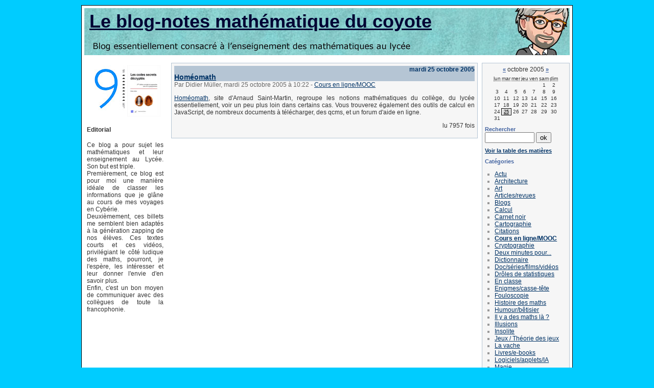

--- FILE ---
content_type: text/html; charset=UTF-8
request_url: https://www.apprendre-en-ligne.net/blog/index.php/Cours-en-ligne/2005/10/25
body_size: 18564
content:
<?xml version="1.0" encoding="UTF-8"?>
 
<!DOCTYPE html PUBLIC "-//W3C//DTD XHTML 1.0 Strict//EN"
"http://www.w3.org/TR/xhtml1/DTD/xhtml1-strict.dtd">
<html xmlns="http://www.w3.org/1999/xhtml" xml:lang="fr"
lang="fr">
<head>
	<meta http-equiv="Content-Type"
	content="text/html; charset=UTF-8" />
	<meta name="MSSmartTagsPreventParsing" content="TRUE" />
	<link rel="archive" href="/blog/index.php/Cours-en-ligne/2025/10" title="octobre 2025" />
<link rel="archive" href="/blog/index.php/Cours-en-ligne/2025/03" title="mars 2025" />
<link rel="archive" href="/blog/index.php/Cours-en-ligne/2024/03" title="mars 2024" />
<link rel="archive" href="/blog/index.php/Cours-en-ligne/2023/08" title="août 2023" />
<link rel="archive" href="/blog/index.php/Cours-en-ligne/2023/03" title="mars 2023" />
<link rel="archive" href="/blog/index.php/Cours-en-ligne/2021/08" title="août 2021" />
<link rel="archive" href="/blog/index.php/Cours-en-ligne/2021/07" title="juillet 2021" />
<link rel="archive" href="/blog/index.php/Cours-en-ligne/2020/06" title="juin 2020" />
<link rel="archive" href="/blog/index.php/Cours-en-ligne/2020/05" title="mai 2020" />
<link rel="archive" href="/blog/index.php/Cours-en-ligne/2020/03" title="mars 2020" />
<link rel="archive" href="/blog/index.php/Cours-en-ligne/2019/09" title="septembre 2019" />
<link rel="archive" href="/blog/index.php/Cours-en-ligne/2018/05" title="mai 2018" />
<link rel="archive" href="/blog/index.php/Cours-en-ligne/2017/12" title="décembre 2017" />
<link rel="archive" href="/blog/index.php/Cours-en-ligne/2016/11" title="novembre 2016" />
<link rel="archive" href="/blog/index.php/Cours-en-ligne/2016/07" title="juillet 2016" />
<link rel="archive" href="/blog/index.php/Cours-en-ligne/2015/10" title="octobre 2015" />
<link rel="archive" href="/blog/index.php/Cours-en-ligne/2015/09" title="septembre 2015" />
<link rel="archive" href="/blog/index.php/Cours-en-ligne/2015/06" title="juin 2015" />
<link rel="archive" href="/blog/index.php/Cours-en-ligne/2015/03" title="mars 2015" />
<link rel="archive" href="/blog/index.php/Cours-en-ligne/2014/11" title="novembre 2014" />
<link rel="archive" href="/blog/index.php/Cours-en-ligne/2014/09" title="septembre 2014" />
<link rel="archive" href="/blog/index.php/Cours-en-ligne/2014/06" title="juin 2014" />
<link rel="archive" href="/blog/index.php/Cours-en-ligne/2014/05" title="mai 2014" />
<link rel="archive" href="/blog/index.php/Cours-en-ligne/2014/04" title="avril 2014" />
<link rel="archive" href="/blog/index.php/Cours-en-ligne/2013/08" title="août 2013" />
<link rel="archive" href="/blog/index.php/Cours-en-ligne/2012/09" title="septembre 2012" />
<link rel="archive" href="/blog/index.php/Cours-en-ligne/2012/04" title="avril 2012" />
<link rel="archive" href="/blog/index.php/Cours-en-ligne/2012/01" title="janvier 2012" />
<link rel="archive" href="/blog/index.php/Cours-en-ligne/2011/05" title="mai 2011" />
<link rel="archive" href="/blog/index.php/Cours-en-ligne/2010/10" title="octobre 2010" />
<link rel="archive" href="/blog/index.php/Cours-en-ligne/2010/02" title="février 2010" />
<link rel="archive" href="/blog/index.php/Cours-en-ligne/2009/01" title="janvier 2009" />
<link rel="archive" href="/blog/index.php/Cours-en-ligne/2008/09" title="septembre 2008" />
<link rel="archive" href="/blog/index.php/Cours-en-ligne/2008/08" title="août 2008" />
<link rel="archive" href="/blog/index.php/Cours-en-ligne/2008/07" title="juillet 2008" />
<link rel="archive" href="/blog/index.php/Cours-en-ligne/2008/06" title="juin 2008" />
<link rel="archive" href="/blog/index.php/Cours-en-ligne/2008/04" title="avril 2008" />
<link rel="archive" href="/blog/index.php/Cours-en-ligne/2008/03" title="mars 2008" />
<link rel="archive" href="/blog/index.php/Cours-en-ligne/2008/02" title="février 2008" />
<link rel="archive" href="/blog/index.php/Cours-en-ligne/2007/11" title="novembre 2007" />
<link rel="archive" href="/blog/index.php/Cours-en-ligne/2007/10" title="octobre 2007" />
<link rel="archive" href="/blog/index.php/Cours-en-ligne/2007/07" title="juillet 2007" />
<link rel="archive" href="/blog/index.php/Cours-en-ligne/2007/06" title="juin 2007" />
<link rel="archive" href="/blog/index.php/Cours-en-ligne/2007/05" title="mai 2007" />
<link rel="archive" href="/blog/index.php/Cours-en-ligne/2007/04" title="avril 2007" />
<link rel="archive" href="/blog/index.php/Cours-en-ligne/2007/03" title="mars 2007" />
<link rel="archive" href="/blog/index.php/Cours-en-ligne/2006/11" title="novembre 2006" />
<link rel="archive" href="/blog/index.php/Cours-en-ligne/2006/10" title="octobre 2006" />
<link rel="archive" href="/blog/index.php/Cours-en-ligne/2006/09" title="septembre 2006" />
<link rel="archive" href="/blog/index.php/Cours-en-ligne/2006/08" title="août 2006" />
<link rel="archive" href="/blog/index.php/Cours-en-ligne/2006/07" title="juillet 2006" />
<link rel="archive" href="/blog/index.php/Cours-en-ligne/2006/06" title="juin 2006" />
<link rel="archive" href="/blog/index.php/Cours-en-ligne/2005/12" title="décembre 2005" />
<link rel="archive" href="/blog/index.php/Cours-en-ligne/2005/10" title="octobre 2005" />
<link rel="archive" href="/blog/index.php/Cours-en-ligne/2005/08" title="août 2005" />
	<link rel="alternate" type="application/rss+xml" title="RSS" href="/blog/rss.php" />
	<link rel="alternate" type="application/xml" title="Atom" href="/blog/atom.php" />
	<meta name="DC.title" content="Le blog-notes mathématique du coyote" />
	<title>Cours en ligne/MOOC - Le blog-notes mathématique du coyote</title>
	
	<link rel="stylesheet" type="text/css" href="/blog/themes/3colonnes/style.css" media="screen" />

		

</head>
<BODY>

<div id="page"><a name="debut"></a> 
	<div id="top">
		<h1><a href="/blog/index.php/">Le blog-notes mathématique du coyote</a></h1>	
		<p class="clear">&nbsp;</p>
	</div>
	
	<div id="main">
<div id="extrabox">
<html>
<head>
<meta http-equiv="Content-Type" content="text/html; charset=iso-8859-1">
<title>Extra</title>
<SCRIPT LANGUAGE="JavaScript" type="text/javascript">

var d=new Date();
var cemois=d.getMonth();
var cejour=d.getDate();
var indice=cemois*31+cejour-1+1;

</script>
<SCRIPT LANGUAGE="JavaScript" SRC="https://www.apprendre-en-ligne.net/ephemerides/journee.js"></SCRIPT>
</head>

<body>
<center>
  <a href="https://www.apprendre-en-ligne.net/crypto/9/index.html"><img src="http://www.apprendre-en-ligne.net/crypto/9/icone-9.jpg" width="69" height="100" border="0"></a> <a href="https://www.apprendre-en-ligne.net/crypto/csd/index.html"> <img src="https://www.apprendre-en-ligne.net/crypto/csd/icones-csd.jpg" width="65" height="100" border="0"></a> 
</CENTER>
  <H4>Editorial</H4>
  
<p align=justify> Ce blog a pour sujet les math&eacute;matiques et leur enseignement 
  au Lyc&eacute;e. Son but est triple.<br>
  Premi&egrave;rement, ce blog est pour moi une mani&egrave;re id&eacute;ale de 
  classer les informations que je gl&acirc;ne au cours de mes voyages en Cyb&eacute;rie.<br>
  Deuxi&egrave;mement, ces billets me semblent bien adapt&eacute;s &agrave; la 
  g&eacute;n&eacute;ration zapping de nos &eacute;l&egrave;ves. Ces textes courts 
  et ces vid&eacute;os, privil&eacute;giant le c&ocirc;t&eacute; ludique des maths, 
  pourront, je l'esp&egrave;re, les int&eacute;resser et leur donner l'envie d'en 
  savoir plus.<br>
  Enfin, c'est un bon moyen de communiquer avec des coll&egrave;gues de toute 
  la francophonie.</p>
</body>
</html>
</div>
		<div id="wrapper">
			<div id="content">
														
					




<!-- Boucle sur la liste de billets -->


	<div class="post">

		<p class="day-date">mardi 25 octobre 2005</p>
		

		<h2 id="p71" class="post-title"><a

		href="/blog/index.php/2005/10/25/71-homeomath">Homéomath</a></h2>

		

		<p class="post-info">Par Didier Müller,

		mardi 25 octobre 2005 &agrave; 10:22
		<span>-</span> <a href="/blog/index.php/Cours-en-ligne">Cours en ligne/MOOC</a>

		</p>

		

		<div class="post-content" lang="fr">

			<P>
<a href="http://homeomath.imingo.net/">Homéomath</a>, site d'Arnaud Saint-Martin, regroupe les notions mathématiques du collège, du lycée essentiellement, voir un peu plus loin dans certains cas. Vous trouverez également des outils de calcul en JavaScript, de nombreux documents à télécharger, des qcms, et un forum d'aide en ligne.
</P>
		</div>


		<p class="post-info-co">
		lu 7957 fois		
		</p>

	</div>


<p></p>					
							</div>

		
	<div id="sidebar">
	
		<div id="calendar">
			<h2>Calendrier</h2>
			<table summary="Calendrier">
<caption><a href="/blog/index.php/Cours-en-ligne/2005/08"  title="août 2005">&#171;</a> octobre 2005 <a href="/blog/index.php/Cours-en-ligne/2005/12"  title="décembre 2005">&#187;</a></caption><thead><tr><th scope="col"><abbr title="lundi">lun</abbr></th><th scope="col"><abbr title="mardi">mar</abbr></th><th scope="col"><abbr title="mercredi">mer</abbr></th><th scope="col"><abbr title="jeudi">jeu</abbr></th><th scope="col"><abbr title="vendredi">ven</abbr></th><th scope="col"><abbr title="samedi">sam</abbr></th><th scope="col"><abbr title="dimanche">dim</abbr></th></tr></thead>
<tbody><tr><td> </td><td> </td><td> </td><td> </td><td> </td><td>1</td><td>2</td></tr>
<tr><td>3</td><td>4</td><td>5</td><td>6</td><td>7</td><td>8</td><td>9</td></tr>
<tr><td>10</td><td>11</td><td>12</td><td>13</td><td>14</td><td>15</td><td>16</td></tr>
<tr><td>17</td><td>18</td><td>19</td><td>20</td><td>21</td><td>22</td><td>23</td></tr>
<tr><td>24</td><td class="active"><a href="/blog/index.php/Cours-en-ligne/2005/10/25">25</a></td><td>26</td><td>27</td><td>28</td><td>29</td><td>30</td></tr>
<tr><td>31</td><td> </td><td> </td><td> </td><td> </td><td> </td><td> </td></tr>
</tbody>
</table>			<span></span>
		</div>

		<div id="search">

			<form action="/blog/index.php/" method="get">
			<h2><label for="q">Rechercher</label></h2>
			<p class="field"><input name="q" id="q" type="text" size="10"
			value="" accesskey="4" />
			<input type="submit" class="submit" value="ok" /></p>
			</form>
		</div>
			
		<div id="toclink">
		<h2><a href="/blog/index.php/toc/toc">Voir la table des mati&egrave;res</a></h2>
		</div>

		<div id="categories">
			<h2>Cat&eacute;gories</h2>
			<ul><li><a href="/blog/index.php/Actu">Actu</a></li><li><a href="/blog/index.php/Architecture-et-maths">Architecture</a></li><li><a href="/blog/index.php/Art-et-maths">Art</a></li><li><a href="/blog/index.php/Articles-revues">Articles/revues</a></li><li><a href="/blog/index.php/General">Blogs</a></li><li><a href="/blog/index.php/Calcul">Calcul</a></li><li><a href="/blog/index.php/Carnet-noir">Carnet noir</a></li><li><a href="/blog/index.php/Cartographie">Cartographie</a></li><li><a href="/blog/index.php/Citations">Citations</a></li><li><strong><a href="/blog/index.php/Cours-en-ligne">Cours en ligne/MOOC</a></strong></li><li><a href="/blog/index.php/Cryptographie">Cryptographie</a></li><li><a href="/blog/index.php/Deux-minutes-pour">Deux minutes pour...</a></li><li><a href="/blog/index.php/Dictionnaire">Dictionnaire</a></li><li><a href="/blog/index.php/Doc-series-films">Doc/séries/films/vidéos</a></li><li><a href="/blog/index.php/Droles-de-statistiques">Drôles de statistiques</a></li><li><a href="/blog/index.php/En-classe">En classe</a></li><li><a href="/blog/index.php/Enigmes-casse-tete">Enigmes/casse-tête</a></li><li><a href="/blog/index.php/Fouloscopie">Fouloscopie</a></li><li><a href="/blog/index.php/Histoire-des-maths">Histoire des maths</a></li><li><a href="/blog/index.php/Humour-betisier">Humour/bêtisier</a></li><li><a href="/blog/index.php/Il-y-a-des-maths-la">Il y a des maths là ?</a></li><li><a href="/blog/index.php/Illusions">Illusions</a></li><li><a href="/blog/index.php/Insolite">Insolite</a></li><li><a href="/blog/index.php/Jeux">Jeux / Théorie des jeux</a></li><li><a href="/blog/index.php/La-vache">La vache</a></li><li><a href="/blog/index.php/Livres">Livres/e-books</a></li><li><a href="/blog/index.php/Logiciels-applets">Logiciels/applets/IA</a></li><li><a href="/blog/index.php/Magie">Magie</a></li><li><a href="/blog/index.php/Micmaths">Micmaths</a></li><li><a href="/blog/index.php/Nature">Nature</a></li><li><a href="/blog/index.php/Epidemie">Pandémie</a></li><li><a href="/blog/index.php/Chroniques-radio">Podcast</a></li><li><a href="/blog/index.php/Mathematiques">Sites de mathématiques</a></li><li><a href="/blog/index.php/Beaux-theoremes">Théorèmes et démonstrations</a></li><li><a href="/blog/index.php/Voyages-au-pays-des-maths">Voyages au pays des maths</a></li><li><a href="/blog/index.php/Non-classes">Non classés</a></li></ul>		</div>
		

		<div id="links">	
			<h2>Liens</h2>
			<ul><li><a href="http://www.apprendre-en-ligne.net/auteur/">Qui suis-je ?</a></li><li><a href="http://www.apprendre-en-ligne.net/">Apprendre-en-ligne.net</a></li><li><a href="http://www.apprendre-en-ligne.net/bloginfo/">Le cyberblog du coyote</a></li></ul>		</div>
		
		<div id="archives">
			<h2>Archives</h2>
			<ul><li><a href="/blog/index.php/Cours-en-ligne/2025/10">octobre 2025</a></li><li><a href="/blog/index.php/Cours-en-ligne/2025/03">mars 2025</a></li><li><a href="/blog/index.php/Cours-en-ligne/2024/03">mars 2024</a></li><li><a href="/blog/index.php/Cours-en-ligne/2023/08">août 2023</a></li><li><a href="/blog/index.php/Cours-en-ligne/2023/03">mars 2023</a></li><li><a href="/blog/index.php/Cours-en-ligne/2021/08">août 2021</a></li><li><a href="/blog/index.php/Cours-en-ligne/2021/07">juillet 2021</a></li><li><a href="/blog/index.php/Cours-en-ligne/2020/06">juin 2020</a></li><li><a href="/blog/index.php/Cours-en-ligne/2020/05">mai 2020</a></li><li><a href="/blog/index.php/Cours-en-ligne/2020/03">mars 2020</a></li><li><a href="/blog/index.php/Cours-en-ligne/2019/09">septembre 2019</a></li><li><a href="/blog/index.php/Cours-en-ligne/2018/05">mai 2018</a></li><li><a href="/blog/index.php/Cours-en-ligne/2017/12">décembre 2017</a></li><li><a href="/blog/index.php/Cours-en-ligne/2016/11">novembre 2016</a></li><li><a href="/blog/index.php/Cours-en-ligne/2016/07">juillet 2016</a></li><li><a href="/blog/index.php/Cours-en-ligne/2015/10">octobre 2015</a></li><li><a href="/blog/index.php/Cours-en-ligne/2015/09">septembre 2015</a></li><li><a href="/blog/index.php/Cours-en-ligne/2015/06">juin 2015</a></li><li><a href="/blog/index.php/Cours-en-ligne/2015/03">mars 2015</a></li><li><a href="/blog/index.php/Cours-en-ligne/2014/11">novembre 2014</a></li><li><a href="/blog/index.php/Cours-en-ligne/2014/09">septembre 2014</a></li><li><a href="/blog/index.php/Cours-en-ligne/2014/06">juin 2014</a></li><li><a href="/blog/index.php/Cours-en-ligne/2014/05">mai 2014</a></li><li><a href="/blog/index.php/Cours-en-ligne/2014/04">avril 2014</a></li><li><a href="/blog/index.php/Cours-en-ligne/2013/08">août 2013</a></li><li><a href="/blog/index.php/Cours-en-ligne/2012/09">septembre 2012</a></li><li><a href="/blog/index.php/Cours-en-ligne/2012/04">avril 2012</a></li><li><a href="/blog/index.php/Cours-en-ligne/2012/01">janvier 2012</a></li><li><a href="/blog/index.php/Cours-en-ligne/2011/05">mai 2011</a></li><li><a href="/blog/index.php/Cours-en-ligne/2010/10">octobre 2010</a></li><li><a href="/blog/index.php/Cours-en-ligne/2010/02">février 2010</a></li><li><a href="/blog/index.php/Cours-en-ligne/2009/01">janvier 2009</a></li><li><a href="/blog/index.php/Cours-en-ligne/2008/09">septembre 2008</a></li><li><a href="/blog/index.php/Cours-en-ligne/2008/08">août 2008</a></li><li><a href="/blog/index.php/Cours-en-ligne/2008/07">juillet 2008</a></li><li><a href="/blog/index.php/Cours-en-ligne/2008/06">juin 2008</a></li><li><a href="/blog/index.php/Cours-en-ligne/2008/04">avril 2008</a></li><li><a href="/blog/index.php/Cours-en-ligne/2008/03">mars 2008</a></li><li><a href="/blog/index.php/Cours-en-ligne/2008/02">février 2008</a></li><li><a href="/blog/index.php/Cours-en-ligne/2007/11">novembre 2007</a></li><li><a href="/blog/index.php/Cours-en-ligne/2007/10">octobre 2007</a></li><li><a href="/blog/index.php/Cours-en-ligne/2007/07">juillet 2007</a></li><li><a href="/blog/index.php/Cours-en-ligne/2007/06">juin 2007</a></li><li><a href="/blog/index.php/Cours-en-ligne/2007/05">mai 2007</a></li><li><a href="/blog/index.php/Cours-en-ligne/2007/04">avril 2007</a></li><li><a href="/blog/index.php/Cours-en-ligne/2007/03">mars 2007</a></li><li><a href="/blog/index.php/Cours-en-ligne/2006/11">novembre 2006</a></li><li><a href="/blog/index.php/Cours-en-ligne/2006/10">octobre 2006</a></li><li><a href="/blog/index.php/Cours-en-ligne/2006/09">septembre 2006</a></li><li><a href="/blog/index.php/Cours-en-ligne/2006/08">août 2006</a></li><li><a href="/blog/index.php/Cours-en-ligne/2006/07">juillet 2006</a></li><li><a href="/blog/index.php/Cours-en-ligne/2006/06">juin 2006</a></li><li><a href="/blog/index.php/Cours-en-ligne/2005/12">décembre 2005</a></li><li><strong><a href="/blog/index.php/Cours-en-ligne/2005/10">octobre 2005</a></strong></li><li><a href="/blog/index.php/Cours-en-ligne/2005/08">août 2005</a></li></ul>		</div>
		
			
					
		<div id="syndicate"> 
   <!--
		  <h2>Syndication</h2>
			<ul>
			<li><a href="/blog/rss.php">fil rss</a></li>
			<li><a href="/blog/rss.php?type=co">fil rss coms</a></li>
			<li><a href="/blog/atom.php">fil atom</a></li>
			<li><a href="/blog/atom.php?type=co">fil atom commentaires</a></li>
			</ul>
-->		
		</div>

		<!-- Th�mes -->
		
	</div>		</div>
	</div>
	<div id="footer"><a name="fin"></a>
<p id="dotclear"><a href="http://www.dotclear.net/">DotClear</a>
		<p id="navbar-bottom" class="navbar">
			<a href="/blog/index.php/">Accueil</a> | 
			<a href="#debut">Haut de page</a> | 
			<a href="#sidebar">Calendrier</a> |
			<a href="#search">Recherche</a>
		</p>
		
		<div class="clear"></div>
	</div>
	
</div> <!-- end #page -->

<!-- Blocs en plus pour ajouter des images en tout genre si besoin -->
<div id="block2"><span></span></div>
<div id="block3"><span></span></div><div id="block4"><span></span></div>
<div id="block5"><span></span></div><div id="block6"><span></span></div>


<script type="text/javascript" src="http://shots.snap.com/snap_shots.js?ap=1&amp;key=e1a3f2a5a5b00b093e692139d6adb0f3&amp;sb=1&amp;th=orange&amp;cl=0&amp;si=0&amp;po=0&amp;df=0&amp;oi=0&amp;link_icon=on&amp;shots_trigger=both&amp;lang=fr-fr&amp;domain=www.apprendre-en-ligne.net/blog/"></script>
</BODY>
</html>